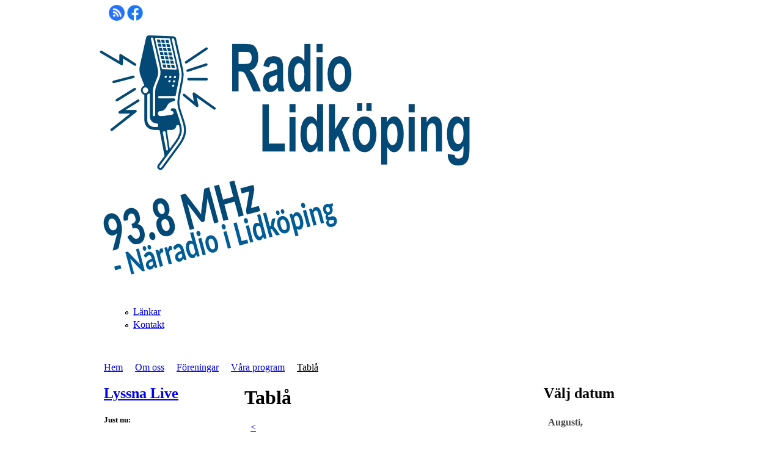

--- FILE ---
content_type: text/html; charset=utf-8
request_url: http://www.radiolidkoping.se/tabla/20230820
body_size: 5907
content:
<!-- TIME: 2026-01-18 10:45:00 -->
<!-- File Time: 2026-01-18T12:30:28+01:00 < 2026-01-18T10:45:00+01:00-->
<!-- TIME: 2026-01-17 10:00:00 -->
<!-- File Time: 2026-01-17T11:05:18+01:00 < 2026-01-17T10:00:00+01:00-->
<!-- TIME: 2026-01-16 18:00:00 -->
<!-- File Time: 2026-01-16T18:37:09+01:00 < 2026-01-16T18:00:00+01:00-->
<!-- TIME: 2026-01-16 05:45:00 -->
<!-- File Time: 2026-01-16T06:05:05+01:00 < 2026-01-16T05:45:00+01:00-->
<!-- TIME: 2026-01-15 05:45:00 -->
<!-- File Time: 2026-01-15T06:01:35+01:00 < 2026-01-15T05:45:00+01:00-->
<!-- TIME: 2026-01-14 05:45:00 -->
<!-- File Time: 2026-01-14T06:00:42+01:00 < 2026-01-14T05:45:00+01:00-->
<!-- TIME: 2026-01-13 05:45:00 -->
<!-- File Time: 2026-01-13T06:03:03+01:00 < 2026-01-13T05:45:00+01:00-->
<!-- TIME: 2026-01-12 05:45:00 -->
<!-- File Time: 2026-01-12T10:14:57+01:00 < 2026-01-12T05:45:00+01:00-->
<!-- ?? ArrS ?? -->
<!-- ?? ArrS ?? -->
<!-- ?? ArrS ?? -->
<!-- ?? ArrS ?? -->
<!-- ?? ArrS ?? -->
<!-- ?? ArrS ?? -->
<html lang="sv" dir="ltr"
  xmlns:content="http://purl.org/rss/1.0/modules/content/"
  xmlns:dc="http://purl.org/dc/terms/"
  xmlns:foaf="http://xmlns.com/foaf/0.1/"
  xmlns:og="http://ogp.me/ns#"
  xmlns:rdfs="http://www.w3.org/2000/01/rdf-schema#"
  xmlns:sioc="http://rdfs.org/sioc/ns#"
  xmlns:sioct="http://rdfs.org/sioc/types#"
  xmlns:skos="http://www.w3.org/2004/02/skos/core#"
  xmlns:xsd="http://www.w3.org/2001/XMLSchema#">
<head>
<meta http-equiv="Content-Type" content="text/html; charset=utf-8" />
<meta name="Generator" content="Drupal 7 (http://drupal.org)" />
<title>Tablå | Radio Lidköping</title>
<link href="https://fonts.googleapis.com/icon?family=Material+Icons"
      rel="stylesheet">
<style type="text/css" media="all">
@import url("https://radiolidkoping.se/modules/system/system.base.css?sbfnwb");
@import url("https://radiolidkoping.se/modules/system/system.menus.css?sbfnwb");
@import url("https://radiolidkoping.se/modules/system/system.messages.css?sbfnwb");
@import url("https://radiolidkoping.se/modules/system/system.theme.css?sbfnwb");
</style>
<style type="text/css" media="all">
@import url("https://radiolidkoping.se/modules/field/theme/field.css?sbfnwb");
@import url("https://radiolidkoping.se/modules/node/node.css?sbfnwb");
@import url("https://radiolidkoping.se/sites/all/modules/radio_table/jq_ui/css/ui-lightness/jquery-ui-1.8.16.custom.css?sbfnwb");
@import url("https://radiolidkoping.se/sites/all/modules/radio_table/jPlayer_n/dist/skin/blue.monday/css/jplayer.blue.monday.min.css?sbfnwb");
@import url("https://radiolidkoping.se/sites/all/modules/radio_table/radiotable-style.css?sbfnwb");
@import url("https://radiolidkoping.se/modules/search/search.css?sbfnwb");
@import url("https://radiolidkoping.se/modules/user/user.css?sbfnwb");
@import url("https://radiolidkoping.se/sites/all/modules/views/css/views.css?sbfnwb");
@import url("https://radiolidkoping.se/sites/all/modules/ckeditor/css/ckeditor.css?sbfnwb");
</style>
<style type="text/css" media="all">
@import url("https://radiolidkoping.se/sites/all/modules/ctools/css/ctools.css?sbfnwb");
</style>
<style type="text/css" media="all">
@import url("https://radiolidkoping.se/sites/all/themes/radiol/css/layout_base.css?sbfnwb");
@import url("https://radiolidkoping.se/sites/all/themes/radiol/css/layout.css?sbfnwb");
@import url("https://radiolidkoping.se/sites/all/themes/radiol/css/html-elements.css?sbfnwb");
@import url("https://radiolidkoping.se/sites/all/themes/radiol/css/forms.css?sbfnwb");
@import url("https://radiolidkoping.se/sites/all/themes/radiol/css/tables.css?sbfnwb");
@import url("https://radiolidkoping.se/sites/all/themes/radiol/css/page.css?sbfnwb");
@import url("https://radiolidkoping.se/sites/all/themes/radiol/css/articles.css?sbfnwb");
@import url("https://radiolidkoping.se/sites/all/themes/radiol/css/comments.css?sbfnwb");
@import url("https://radiolidkoping.se/sites/all/themes/radiol/css/fields.css?sbfnwb");
@import url("https://radiolidkoping.se/sites/all/themes/radiol/css/blocks.css?sbfnwb");
@import url("https://radiolidkoping.se/sites/all/themes/radiol/css/navigation.css?sbfnwb");
</style>
<style type="text/css" media="print">
@import url("https://radiolidkoping.se/sites/all/themes/radiol/css/print.css?sbfnwb");
</style>
<script type="text/javascript" src="https://radiolidkoping.se/misc/jquery.js?v=1.4.4"></script>
<script type="text/javascript" src="https://radiolidkoping.se/misc/jquery-extend-3.4.0.js?v=1.4.4"></script>
<script type="text/javascript" src="https://radiolidkoping.se/misc/jquery-html-prefilter-3.5.0-backport.js?v=1.4.4"></script>
<script type="text/javascript" src="https://radiolidkoping.se/misc/jquery.once.js?v=1.2"></script>
<script type="text/javascript" src="https://radiolidkoping.se/misc/drupal.js?sbfnwb"></script>
<script type="text/javascript" src="https://radiolidkoping.se/sites/all/modules/radio_table/jquery.cookie.js?sbfnwb"></script>
<script type="text/javascript" src="https://radiolidkoping.se/sites/all/modules/radio_table/jq_ui/jquery-ui-1.8.16.custom.min.js?sbfnwb"></script>
<script type="text/javascript" src="https://radiolidkoping.se/sites/all/modules/radio_table/ckeditor/ckeditor.js?sbfnwb"></script>
<script type="text/javascript" src="https://radiolidkoping.se/sites/all/modules/radio_table/jplayer/jquery.jplayer.js?sbfnwb"></script>
<script type="text/javascript" src="https://radiolidkoping.se/sites/all/modules/radio_table/jPlayer_n/dist/add-on/jplayer.playlist.js?sbfnwb"></script>
<script type="text/javascript" src="https://radiolidkoping.se/sites/all/modules/radio_table/base.js?sbfnwb"></script>
<script type="text/javascript" src="https://radiolidkoping.se/sites/default/files/languages/sv_2rkC2d0JwP0bnAY6j4r-QIYPfJHzg8B-FtpPA_TcOL4.js?sbfnwb"></script>
<script type="text/javascript">
<!--//--><![CDATA[//><!--
jQuery.extend(Drupal.settings, {"basePath":"\/","pathPrefix":"","ajaxPageState":{"theme":"radiol","theme_token":"mi0pebmNopGUmPkqGt09xU-HR3z2heS7DWBDMozA4EI","js":{"misc\/jquery.js":1,"misc\/jquery-extend-3.4.0.js":1,"misc\/jquery-html-prefilter-3.5.0-backport.js":1,"misc\/jquery.once.js":1,"misc\/drupal.js":1,"sites\/all\/modules\/radio_table\/jquery.cookie.js":1,"sites\/all\/modules\/radio_table\/jq_ui\/jquery-ui-1.8.16.custom.min.js":1,"sites\/all\/modules\/radio_table\/ckeditor\/ckeditor.js":1,"sites\/all\/modules\/radio_table\/jplayer\/jquery.jplayer.js":1,"sites\/all\/modules\/radio_table\/jPlayer_n\/dist\/add-on\/jplayer.playlist.js":1,"sites\/all\/modules\/radio_table\/base.js":1,"public:\/\/languages\/sv_2rkC2d0JwP0bnAY6j4r-QIYPfJHzg8B-FtpPA_TcOL4.js":1},"css":{"modules\/system\/system.base.css":1,"modules\/system\/system.menus.css":1,"modules\/system\/system.messages.css":1,"modules\/system\/system.theme.css":1,"modules\/field\/theme\/field.css":1,"modules\/node\/node.css":1,"sites\/all\/modules\/radio_table\/jq_ui\/css\/ui-lightness\/jquery-ui-1.8.16.custom.css":1,"sites\/all\/modules\/radio_table\/jPlayer_n\/dist\/skin\/blue.monday\/css\/jplayer.blue.monday.min.css":1,"sites\/all\/modules\/radio_table\/radiotable-style.css":1,"modules\/search\/search.css":1,"modules\/user\/user.css":1,"sites\/all\/modules\/views\/css\/views.css":1,"sites\/all\/modules\/ckeditor\/css\/ckeditor.css":1,"sites\/all\/modules\/ctools\/css\/ctools.css":1,"sites\/all\/themes\/radiol\/css\/layout_base.css":1,"sites\/all\/themes\/radiol\/css\/layout.css":1,"sites\/all\/themes\/radiol\/css\/html-elements.css":1,"sites\/all\/themes\/radiol\/css\/forms.css":1,"sites\/all\/themes\/radiol\/css\/tables.css":1,"sites\/all\/themes\/radiol\/css\/page.css":1,"sites\/all\/themes\/radiol\/css\/articles.css":1,"sites\/all\/themes\/radiol\/css\/comments.css":1,"sites\/all\/themes\/radiol\/css\/fields.css":1,"sites\/all\/themes\/radiol\/css\/blocks.css":1,"sites\/all\/themes\/radiol\/css\/navigation.css":1,"sites\/all\/themes\/radiol\/css\/skins.css":1,"sites\/all\/themes\/radiol\/css\/print.css":1}}});
//--><!]]>
</script>
<!--[if lt IE 9]><script src="http://html5shiv.googlecode.com/svn/trunk/html5.js"></script><![endif]-->
<!--script type="text/javascript" src="/sites/all/modules/radio_table/jw/silverlight.js"></script>
<script type="text/javascript" src="/sites/all/modules/radio_table/jw/wmvplayer.js"></script>
<script type='text/javascript' src='/sites/all/modules/radio_table/mpl/jwplayer.js'></script-->
<!-- Google tag (gtag.js) -->
<script async src="https://www.googletagmanager.com/gtag/js?id=G-PQFLT3FM97"></script>
<script>
  window.dataLayer = window.dataLayer || [];
  function gtag(){dataLayer.push(arguments);}
  gtag('js', new Date());

  gtag('config', 'G-PQFLT3FM97');
</script>

<!--script type="text/javascript">

  var _gaq = _gaq || [];
  _gaq.push(['_setAccount', 'UA-26276369-1']);
  _gaq.push(['_trackPageview']);

  (function() {
    var ga = document.createElement('script'); ga.type = 'text/javascript'; ga.async = true;
    ga.src = ('https:' == document.location.protocol ? 'https://ssl' : 'http://www') + '.google-analytics.com/ga.js';
    var s = document.getElementsByTagName('script')[0]; s.parentNode.insertBefore(ga, s);
  })();

</script-->
</head>
<body class="html not-front not-logged-in two-sidebars page-tabla page-tabla- page-tabla-20230820">
  <div id="fb-root"></div>
<script async defer crossorigin="anonymous" src="https://connect.facebook.net/sv_SE/sdk.js#xfbml=1&version=v9.0&appId=252055884817341&autoLogAppEvents=1" nonce="thmTvpAw"></script>

  <div id="skip-link">
    <a href="#main-content" class="element-invisible element-focusable">Hoppa till huvudinnehåll</a>
  </div>
    <div id="page-wrap">
 <div id="page" class="container">
      <div id="leaderboard-wrapper"><div class="container clearfix">
        <div class="region region-leaderboard">
    
<div id="block-block-2" class="block block-block">
  <div class="block-inner clearfix">
                <div class="block-content">
      <div>
        <p>  <a href="/rss.xml" target="_blank"><img alt="" src="/sites/all/files/images/rss-256.png" style="width: 26px; height: 26px;" /></a> <a href="https://www.facebook.com/RadioLidkoping/" target="_blank"><img alt="" src="/sites/all/files/images/f_logo_RGB-Blue_114.png" style="width: 26px; height: 26px;" /></a></p>
      </div>
    </div>
  </div>
</div>
  </div>
    </div></div>
  
  <div id="header-wrapper">
    <header class="container clearfix">

              <div id="logo">
<a href="/" title="Hem" rel="home" id="logo">
        <img src="https://radiolidkoping.se/sites/default/files/Logo_RL_1.png" alt="Hem" id="logo_img" />
      </a>
                <img src="/sites/all/themes/radioldkp/images/938MHz.png" id="logo_mhz" alt="93.8MHz - Närradio i Lidköping" /></div>
      
      
        <div class="region region-header">
    <nav id="block-menu-menu-secondary-menu" class="block block-menu">
  <div class="block-inner clearfix">
                <div>
      <ul class="menu"><li class="first leaf"><a href="/l%C3%A4nkar" title="">Länkar</a></li>
<li class="last leaf"><a href="/kontakt" title="Kontakta oss">Kontakt</a></li>
</ul>    </div>
  </div>
</nav>
  </div>

    </header>
  </div>

                        <div id="nav-wrapper">
                        <div id="menu_left"><span>&nbsp;</span></div>
                        <div id="menu_right"><span>&nbsp;</span></div>
                        <div class="container clearfix">
<div id="primary-menu-bar" class="nav"><nav>
                                                                                              <h2 class="element-invisible">Huvudmeny</h2><ul id="primary-menu" class="menu primary-menu clearfix"><li class="menu-217 first"><a href="/">Hem</a></li>
<li class="menu-357"><a href="/om-oss" title="Om Radio Lidköping">Om oss</a></li>
<li class="menu-404"><a href="/f%C3%B6reningar">Föreningar</a></li>
<li class="menu-438"><a href="/v%C3%A5ra-program">Våra program</a></li>
<li class="menu-521 active-trail last"><a href="/tabla" title="" class="active-trail active">Tablå</a></li>
</ul>                                                    </nav></div>
                        </div>
                </div>
        
  <div id="columns"><div class="columns-inner clearfix">
    <div id="content-column"><div class="content-inner">
    <h1 id="page-title">Tablå</h1>                                                      <div class="tabs">
                  </div>
            <div id="main-content">
          <div class="region region-content">
    
<div id="block-system-main" class="block block-system">
  <div class="block-inner clearfix">
                <div class="block-content">
      <div>
        <div class="radiotable-title">
	<div class="prev_day">
		<a href="/tabla/2023-08-19">&lt;</a>
	</div>
	<h3>söndag, 20 augusti, 2023</h3>
	<div class="next_day">
		<a href="/tabla/2023-08-21">&gt;</a>
	</div>
</div>
<table border="0" class="radiotable radiotable_day">
<thead>
	<th class="time">Tid</th>
	<th class="title">Program</th>
	<th class="org">F&ouml;rening</th>
	<th class="listen_tabla"></th>
</thead>
<tbody>
<tr class="show_time ">
			<td class="time">06:00</td>
			<td class="title"><a href="/tabla/69201-RadioHope" class="title">Radio Hope</a>
														<div class="description">Radio Hope, söndag 1																	<div class="length_wrap"><label>L&auml;ngd:</label>&nbsp;<span class="length">3 timmar, 45 minuter</span></div>
																		<div class="end_wrap"><label>Slut:</label>&nbsp;<span class="end">09:45</span></div>
																</div></td>
			<td class="org">Pingstkyrkan</td>
			<td class="listen_tabla"></td>
		</tr><tr class="show_time ">
			<td class="time">09:45</td>
			<td class="title"><a href="/tabla/69204-SummerchurchUdden,NiclasWiktorell" class="title">Summerchurch Udden, Niclas Wiktorell</a>
														<div class="description">Summerchurch Udden, Niclas Wiktorell, inspelat 2023-08-13								<div class="alsoairs"><label>S&auml;nds &auml;ven:</label>
2023-08-20 20:00:00<br/>
2023-08-23 20:00:00<br/>

</div>									<div class="length_wrap"><label>L&auml;ngd:</label>&nbsp;<span class="length">1 timmar, 45 minuter</span></div>
																		<div class="end_wrap"><label>Slut:</label>&nbsp;<span class="end">11:30</span></div>
																</div></td>
			<td class="org">Pingstkyrkan</td>
			<td class="listen_tabla"></td>
		</tr><tr class="show_time ">
			<td class="time">11:30</td>
			<td class="title"><a href="/tabla/69202-RadioHope" class="title">Radio Hope</a>
														<div class="description">Radio Hope, söndag 2																	<div class="length_wrap"><label>L&auml;ngd:</label>&nbsp;<span class="length">8 timmar, 30 minuter</span></div>
																		<div class="end_wrap"><label>Slut:</label>&nbsp;<span class="end">20:00</span></div>
																</div></td>
			<td class="org">Pingstkyrkan</td>
			<td class="listen_tabla"></td>
		</tr><tr class="show_time ">
			<td class="time">20:00</td>
			<td class="title"><a href="/tabla/69205-SummerchurchUdden,NiclasWiktorell" class="title">Summerchurch Udden, Niclas Wiktorell</a>
							<span class="repris">(R)</span>							<div class="description">Summerchurch Udden, Niclas Wiktorell, inspelat 2023-08-13								<div class="aired"><label>Fr&aring;n:</label>
2023-08-20 09:45:00<br/>

</div><div class="alsoairs"><label>S&auml;nds &auml;ven:</label>
2023-08-23 20:00:00<br/>

</div>									<div class="length_wrap"><label>L&auml;ngd:</label>&nbsp;<span class="length">1 timmar, 45 minuter</span></div>
																		<div class="end_wrap"><label>Slut:</label>&nbsp;<span class="end">21:45</span></div>
																</div></td>
			<td class="org">Pingstkyrkan</td>
			<td class="listen_tabla"></td>
		</tr></tbody>
</table>
      </div>
    </div>
  </div>
</div>
  </div>
      </div>
    </div></div>
    <!-- FIrst -->
      <div class="region region-sidebar-first sidebar region region-sidebar-first">
    
<section id="block-radio-table-tabla-listenlive" class="block block-radio-table">
  <div class="block-inner clearfix">
              <h2><a href="#" id="listen_live">Lyssna Live</a></h2>
            <div class="block-content">
      <div>
        
<div style="display: block;clear: both">

<h5>Just nu:</h5>
<div class="right_now"><span class="sending">Radio Hope</span></div>

<div style="display: block;clear: both; height: 2px; overflow: hidden;margin:0;padding:0;">&nbsp;</div>
</div>
<h5>N&auml;sta:</h5>
<div class="next_show right_now"><span class="next">Gudstjänst, predikan Niclas Wiktorell (20:00)&nbsp;&nbsp;&nbsp;<span class="repris">(R)</span></span></div><div style="display: block;clear: both; height: 2px; overflow: hidden;margin:0;padding:0;">&nbsp;</div>

<div class="listen_live">
	<a href="/lyssna_live.m3u" class="listen_live" id="do_listen">Lyssna</a>
	<div id="radioplayer" style="height:0px;padding-top:0px;overflow:hidden;">Lyssna</div>
</div>

<span id="listen_pu_wrap"><a href="/tabla/lyssna_live" id="listen_pu">Öppna i fönster</a></span>      </div>
    </div>
  </div>
</section>

<section id="block-radio-table-tabla-listenagain" class="block block-radio-table">
  <div class="block-inner clearfix">
              <h2><a href="/tabla/lyssna" title="Lyssna igen">Lyssna igen</a></h2>
            <div class="block-content">
      <div>
        <h5>Senaste:</h5>
<div class="listen_again" id="listen_again_block"><!-- FILE_: string(29) "/tabla/lyssna/#PIL-Gudstjanst"
--><div class="la"><span class="title"><a href="/tabla/lyssna/#PIL-Gudstjanst" rel="PIL-Gudstjanst" class="la_link" target="">Gudstjänst, predikan Niclas Wiktorell</a></span><br /><span class="time">2026-01-18</span></div><!-- FILE_: string(30) "/tabla/lyssna/#EntropiaSkyline"
--><div class="la"><span class="title"><a href="/tabla/lyssna/#EntropiaSkyline" rel="EntropiaSkyline" class="la_link" target="">Entropia Skyline - Ett kulturprogram från när och fjärran</a></span><br /><span class="time">2026-01-17</span></div><!-- FILE_: string(33) "/tabla/lyssna/#PIL-DagensManniska"
--><div class="la"><span class="title"><a href="/tabla/lyssna/#PIL-DagensManniska" rel="PIL-DagensManniska" class="la_link" target="">Dagens människa, gäst Samuel Ljungblahd</a></span><br /><span class="time">2026-01-16</span></div><!-- FILE_: string(28) "/tabla/lyssna/#Andakt-fredag"
--><div class="la"><span class="title"><a href="/tabla/lyssna/#Andakt-fredag" rel="Andakt-fredag" class="la_link" target="">Morgonandakt, Maria Dufberg</a></span><br /><span class="time">2026-01-16</span></div><!-- FILE_: string(29) "/tabla/lyssna/#Andakt-torsdag"
--><div class="la"><span class="title"><a href="/tabla/lyssna/#Andakt-torsdag" rel="Andakt-torsdag" class="la_link" target="">Morgonandakt, Maria Dufberg</a></span><br /><span class="time">2026-01-15</span></div></div>

<div class="more">
	<a href="/tabla/lyssna" class="more">Hitta mer</a>
</div>
      </div>
    </div>
  </div>
</section>
  </div>

    <!-- 2nd -->
      <div class="region region-sidebar-second sidebar region region-sidebar-second">
    
<section id="block-radio-table-tabla-kalender" class="block block-radio-table">
  <div class="block-inner clearfix">
              <h2>Välj datum</h2>
            <div class="block-content">
      <div>
        <table id="radiotable_cal">
 <thead>
  <tr>
	<th colspan="8" id="dateSelector"><div id="selectMonth">Augusti,<div class="months" id="monthsBox"><ul class="months"><li class="month" rel="1"><a href="/tabla/20230120">Januari</a></li><li class="month" rel="2"><a href="/tabla/20230220">Februari</a></li><li class="month" rel="3"><a href="/tabla/20230320">Mars</a></li><li class="month" rel="4"><a href="/tabla/20230420">April</a></li><li class="month" rel="5"><a href="/tabla/20230520">Maj</a></li><li class="month" rel="6"><a href="/tabla/20230620">Juni</a></li><li class="month" rel="7"><a href="/tabla/20230720">Juli</a></li><li class="month selected" rel="8"><a href="/tabla/20230820">Augusti</a></li><li class="month" rel="9"><a href="/tabla/20230920">September</a></li><li class="month" rel="10"><a href="/tabla/20231020">Oktober</a></li><li class="month" rel="11"><a href="/tabla/20231120">November</a></li><li class="month" rel="12"><a href="/tabla/20231220">December</a></li></ul></div></div> <div id="selectYear">2023<div class="years" id="yearsBox"><ul class="years"><li class="years" rel="2025"><a href="/tabla/20250820">2025</a></li><li class="years" rel="2026"><a href="/tabla/20260820">2026</a></li><li class="years" rel="2027"><a href="/tabla/20270820">2027</a></li></ul></div></div></th>
  </tr>
 </thead>
 <tfoot>
  <tr>
   <td colspan="8"><a href="/tabla/idag">Idag</a></td>
  </tr>
 </tfoot>
 <tbody>
  <tr>
	<!--th class="week">&nbsp;</th-->
	<th class="weekday">M</th>
	<th class="weekday">T</th>
	<th class="weekday">O</th>
	<th class="weekday">T</th>
	<th class="weekday">F</th>
	<th class="weekday saturday">L</th>
	<th class="weekday sunday">S</th>
  </tr>
  <tr class="weekrow"> <td>&nbsp;</td><td class="day "><a href="/tabla/20230801">1</a></td><td class="day "><a href="/tabla/20230802">2</a></td><td class="day "><a href="/tabla/20230803">3</a></td><td class="day "><a href="/tabla/20230804">4</a></td><td class="day saturday"><a href="/tabla/20230805">5</a></td><td class="day sunday"><a href="/tabla/20230806">6</a></td></tr><tr class="weekrow">
<td class="day "><a href="/tabla/20230807">7</a></td><td class="day "><a href="/tabla/20230808">8</a></td><td class="day "><a href="/tabla/20230809">9</a></td><td class="day "><a href="/tabla/20230810">10</a></td><td class="day "><a href="/tabla/20230811">11</a></td><td class="day saturday"><a href="/tabla/20230812">12</a></td><td class="day sunday"><a href="/tabla/20230813">13</a></td></tr><tr class="weekrow">
<td class="day "><a href="/tabla/20230814">14</a></td><td class="day "><a href="/tabla/20230815">15</a></td><td class="day "><a href="/tabla/20230816">16</a></td><td class="day "><a href="/tabla/20230817">17</a></td><td class="day "><a href="/tabla/20230818">18</a></td><td class="day saturday"><a href="/tabla/20230819">19</a></td><td class="day sunday selected"><a href="/tabla/20230820">20</a></td></tr><tr class="weekrow">
<td class="day "><a href="/tabla/20230821">21</a></td><td class="day "><a href="/tabla/20230822">22</a></td><td class="day "><a href="/tabla/20230823">23</a></td><td class="day "><a href="/tabla/20230824">24</a></td><td class="day "><a href="/tabla/20230825">25</a></td><td class="day saturday"><a href="/tabla/20230826">26</a></td><td class="day sunday"><a href="/tabla/20230827">27</a></td></tr><tr class="weekrow">
<td class="day "><a href="/tabla/20230828">28</a></td><td class="day "><a href="/tabla/20230829">29</a></td><td class="day "><a href="/tabla/20230830">30</a></td><td class="day "><a href="/tabla/20230831">31</a></td> <td>&nbsp;</td> <td>&nbsp;</td> <td>&nbsp;</td></tr> </tbody>
</table>      </div>
    </div>
  </div>
</section>

<section id="block-views-annonser-block-1" class="block block-views">
  <div class="block-inner clearfix">
              <h2>Annonser</h2>
            <div class="block-content">
      <div>
        <div class="view view-annonser view-id-annonser view-display-id-block_1 view-dom-id-ed6687f3fd3f7440518c870c64f044d4">
        
  
  
      <div class="view-content">
        <div class="views-row views-row-1 views-row-odd views-row-first">
    	<div class="ad">
		<a href="https://www.pingstlidkoping.se/" target="_blank" title="Pingstkyrkan">
			<img typeof="foaf:Image" src="https://radiolidkoping.se/sites/default/files/styles/annons/public/annons/Pingst_Lidkoping_2.png?itok=bqAX4yZI" width="150" height="100" alt="" />		</a>
	</div>
  </div>
  <div class="views-row views-row-2 views-row-even">
    	<div class="ad">
		<a href="http://www.radiohope.se" target="_blank" title="Radio Hope">
			<img typeof="foaf:Image" src="https://radiolidkoping.se/sites/default/files/styles/annons/public/annons/RadioHope_Logga_wb_0.png?itok=f7q57IGK" width="150" height="100" alt="" />		</a>
	</div>
  </div>
  <div class="views-row views-row-3 views-row-odd">
    	<div class="ad">
		<a href="http://chris.hindefjord.se" target="_blank" title="Christopher Hindefjord">
			<img typeof="foaf:Image" src="https://radiolidkoping.se/sites/default/files/styles/annons/public/annons/CH_Logo_1_OY.png?itok=ft402Wp3" width="150" height="100" alt="" />		</a>
	</div>
  </div>
  <div class="views-row views-row-4 views-row-even">
    	<div class="ad">
		<a href="https://www.socialdemokraterna.se/vart-parti/hitta-ditt-distrikt/skaraborgs-partidistrikt/lidkoping-arbetarekommun" target="_blank" title="Socialdemokraterna - Lidköping">
			<img typeof="foaf:Image" src="https://radiolidkoping.se/sites/default/files/styles/annons/public/annons/socialdemokraterna.png?itok=ohkZnfwJ" width="150" height="100" alt="" />		</a>
	</div>
  </div>
  <div class="views-row views-row-5 views-row-odd">
    	<div class="ad">
		<a href="http://www.radiotreby.se" target="_blank" title="Radio Treby">
			<img typeof="foaf:Image" src="https://radiolidkoping.se/sites/default/files/styles/annons/public/annons/RadioTreby.png?itok=C-kamB6T" width="150" height="100" alt="" />		</a>
	</div>
  </div>
  <div class="views-row views-row-6 views-row-even views-row-last">
    	<div class="ad">
		<a href="http://www.dagen.se" target="_blank" title="Tidningen Dagen">
			<img typeof="foaf:Image" src="https://radiolidkoping.se/sites/default/files/styles/annons/public/annons/Dagen15.png?itok=nU9Zgrlf" width="150" height="100" alt="" />		</a>
	</div>
  </div>
    </div>
  
  
  
  
  
  
</div>      </div>
    </div>
  </div>
</section>
  </div>

  </div></div>
      <footer id="page-footer">
        <div class="region region-footer">
    
<div id="block-block-3" class="block block-block">
  <div class="block-inner clearfix">
                <div class="block-content">
      <div>
        <p class="rtecenter">© Radio Lidköping 2025<br />
	<a href="mailto:info@radiolidkoping.se">info@radiolidkoping.se</a><br />
	Tel. 0510 - 609 18</p>
      </div>
    </div>
  </div>
</div>
  </div>
    </footer>
   </div>
</div>


  </body>
</html>
